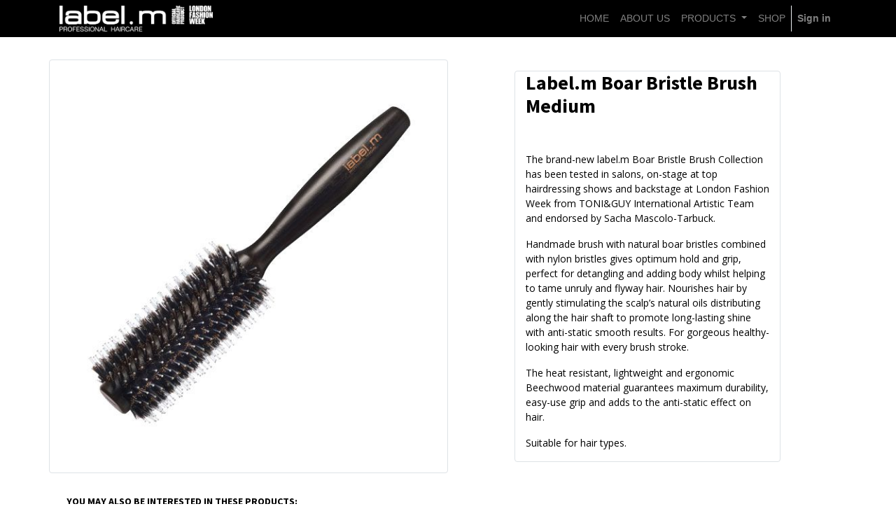

--- FILE ---
content_type: text/html; charset=utf-8
request_url: https://toniandguybh.online/label-m-boar-bristle-brush-medium
body_size: 64059
content:

  
        <!DOCTYPE html>
        <html lang="en-US" data-oe-company-name="LABEL.M BAHRAIN" data-website-id="1">
            <head>
                <meta charset="utf-8"/>
                <meta http-equiv="X-UA-Compatible" content="IE=edge,chrome=1"/>
                <meta name="viewport" content="width=device-width, initial-scale=1, user-scalable=no"/>

                
            <title>Label.m Boar Bristle Brush Medium | My Website TONI AND GUY</title>
        
            <link type="image/x-icon" rel="shortcut icon" href="[data-uri]"/>
        <script type="text/javascript">
                    var odoo = {
                        csrf_token: "c37b1f29d1b3e7024ca2db81a1366a49a90cf74do",
                    };
                </script>

                
            <meta name="generator" content="Odoo"/>

            
            
            
            
            
            
                
                
                
                    
                        <meta property="og:type" content="website"/>
                    
                        <meta property="og:site_name" content="LABEL.M BAHRAIN"/>
                    
                        <meta property="og:title" content="Label.m Boar Bristle Brush Medium | My Website"/>
                    
                        <meta property="og:image" content="http://toniandguybh.online/web/image/res.company/1/logo"/>
                    
                        <meta property="og:url" content="http://toniandguybh.online/label-m-boar-bristle-brush-medium"/>
                    
                
                
                
                    
                        <meta name="twitter:title" content="Label.m Boar Bristle Brush Medium | My Website"/>
                    
                        <meta name="twitter:card" content="summary_large_image"/>
                    
                        <meta name="twitter:image" content="http://toniandguybh.online/web/image/res.company/1/logo"/>
                    
                
            

            
            
                
                    <link rel="alternate" hreflang="en" href="http://toniandguybh.online/label-m-boar-bristle-brush-medium"/>
                
            

            <script type="text/javascript">
                odoo.session_info = {
                    is_admin: false,
                    is_system: false,
                    is_frontend: true,
                    translationURL: '/website/translations',
                    is_website_user: true,
                    user_id: 4
                };
                
            </script>

            <link type="text/css" rel="stylesheet" href="/web/content/1112-8de4e64/1/web.assets_common.0.css"/>
            <link type="text/css" rel="stylesheet" href="/web/content/1114-911a764/1/web.assets_frontend.0.css"/>
            <link type="text/css" rel="stylesheet" href="/web/content/1115-911a764/1/web.assets_frontend.1.css"/>
            
            
            

            <script type="text/javascript" src="/web/content/1113-8de4e64/1/web.assets_common.js"></script>
            <script type="text/javascript" src="/web/content/1116-911a764/1/web.assets_frontend.js"></script>
            
            
            
        
            </head>
            <body>
                
            
        
            
        
        
            
                
                    
                
                
            
        
        
    
    

            
            
        
    
            
        <div id="wrapwrap" class="   ">
                <header class=" o_affix_enabled">
                    <nav class="navbar navbar-expand-md navbar-light bg-light">
                        <div class="container">
                            <a href="/" class="navbar-brand logo">
            <span role="img" aria-label="Logo of LABEL.M BAHRAIN" title="LABEL.M BAHRAIN"><img src="/web/image/res.company/1/logo?unique=39436a1" class="img img-fluid"/></span>
        </a>
    <button type="button" class="navbar-toggler" data-toggle="collapse" data-target="#top_menu_collapse">
                                <span class="navbar-toggler-icon"></span>
                            </button>
                            <div class="collapse navbar-collapse" id="top_menu_collapse">
                                <ul class="nav navbar-nav ml-auto text-right o_menu_loading" id="top_menu">
                                    
        
            
    
    <li class="nav-item">
        <a role="menuitem" href="/" class="nav-link ">
            <span>HOME</span>
        </a>
    </li>
    

        
            
    
    <li class="nav-item">
        <a role="menuitem" href="/aboutus" class="nav-link ">
            <span>ABOUT US</span>
        </a>
    </li>
    

        
            
    
    
    <li class="nav-item dropdown ">
        <a data-toggle="dropdown" href="#" class="nav-link dropdown-toggle">
            <span>PRODUCTS</span>
        </a>
        <ul class="dropdown-menu" role="menu">
            
                
    
    <li class="">
        <a role="menuitem" href="/cleanse" class="dropdown-item ">
            <span>CLEANSE</span>
        </a>
    </li>
    

            
                
    
    <li class="">
        <a role="menuitem" href="/condition" class="dropdown-item ">
            <span>CONDITION</span>
        </a>
    </li>
    

            
                
    
    <li class="">
        <a role="menuitem" href="/create" class="dropdown-item ">
            <span>CREATE</span>
        </a>
    </li>
    

            
                
    
    <li class="">
        <a role="menuitem" href="/complete" class="dropdown-item ">
            <span>COMPLETE</span>
        </a>
    </li>
    

            
                
    
    <li class="">
        <a role="menuitem" href="/curldefine" class="dropdown-item ">
            <span>CURL DEFINE</span>
        </a>
    </li>
    

            
                
    
    <li class="">
        <a role="menuitem" href="/antifrizz" class="dropdown-item ">
            <span>ANTI FRIZZ</span>
        </a>
    </li>
    

            
                
    
    <li class="">
        <a role="menuitem" href="/blonde" class="dropdown-item ">
            <span>BLONDE</span>
        </a>
    </li>
    

            
                
    
    <li class="">
        <a role="menuitem" href="/coolblonde" class="dropdown-item ">
            <span>COOL BLONDE</span>
        </a>
    </li>
    

            
                
    
    <li class="">
        <a role="menuitem" href="/diamonddust" class="dropdown-item ">
            <span>DIAMOND DUST</span>
        </a>
    </li>
    

            
                
    
    <li class="">
        <a role="menuitem" href="/labelmen" class="dropdown-item ">
            <span>LABEL.MEN</span>
        </a>
    </li>
    

            
                
    
    <li class="">
        <a role="menuitem" href="/organics" class="dropdown-item ">
            <span>ORGANICS</span>
        </a>
    </li>
    

            
                
    
    <li class="">
        <a role="menuitem" href="/therapy" class="dropdown-item ">
            <span>THERAPY</span>
        </a>
    </li>
    

            
                
    
    <li class="">
        <a role="menuitem" href="/thickening" class="dropdown-item ">
            <span>THICKENING</span>
        </a>
    </li>
    

            
                
    
    <li class="">
        <a role="menuitem" href="/snapshot" class="dropdown-item ">
            <span>SNAPSHOT</span>
        </a>
    </li>
    

            
                
    
    <li class="">
        <a role="menuitem" href="/electrical" class="dropdown-item ">
            <span>ELECTRICAL</span>
        </a>
    </li>
    

            
                
    
    <li class="">
        <a role="menuitem" href="/fashion-edition" class="dropdown-item ">
            <span>FASHION EDITION</span>
        </a>
    </li>
    

            
                
    
    <li class="">
        <a role="menuitem" href="/all-accessories" class="dropdown-item ">
            <span>ACCESSORIES</span>
        </a>
    </li>
    

            
        </ul>
    </li>

        
            
    
    <li class="nav-item">
        <a role="menuitem" href="/shop" class="nav-link ">
            <span>SHOP</span>
        </a>
    </li>
    

        
    
            
            <li class="nav-item divider d-none"></li> <li id="my_cart" class="nav-item d-none">
                <a href="/shop/cart" class="nav-link">
                    <i class="fa fa-shopping-cart"></i>
                    My Cart <sup class="my_cart_quantity badge badge-primary" data-order-id=""></sup>
                </a>
            </li>
        
                                    
                                
            <li class="nav-item divider"></li>
            <li class="nav-item">
                <a class="nav-link" href="/web/login">
                    <b>Sign in</b>
                </a>
            </li>
        </ul>
                            </div>
                        </div>
                    </nav>
                </header>
                <main>
                    
    <div id="wrap" class="oe_structure oe_empty">
      <section class="s_text_image pt32 pb32">
        <div class="container">
          <div class="row align-items-center">
            <div class="pt16 pb16 border rounded col-lg-6">
              <img src="/web/image/2373/lmwb0020.jpg" class="img img-fluid mx-auto" alt="Odoo • Image and Text" data-original-title="" title="" aria-describedby="tooltip636585"/>
            </div>
            <div class="border rounded pt0 offset-lg-1 col-lg-4 pb0">
              <h2 style="">
                <b>Label.m Boar Bristle Brush Medium</b>
                <br/>
              </h2>
              <h2 style="">
                <br/>
              </h2>
              <h2 style="color: rgb(0, 0, 0);"></h2>
              <p>The brand-new label.m Boar Bristle Brush Collection has been tested in salons, on-stage at top hairdressing shows and backstage at London Fashion Week from TONI&amp;GUY International Artistic Team and endorsed by Sacha Mascolo-Tarbuck.</p>
              <p>Handmade brush with natural boar bristles combined with nylon bristles gives optimum hold and grip, perfect for detangling and adding body whilst helping to tame unruly and flyway hair. Nourishes hair by gently stimulating the scalp’s natural oils distributing along the hair shaft to promote long-lasting shine with anti-static smooth results. For gorgeous healthy-looking hair with every brush stroke.</p>
              <p>The heat resistant, lightweight and ergonomic Beechwood material guarantees maximum durability, easy-use grip and adds to the anti-static effect on hair.</p>
              <p>Suitable for hair types.</p>
            </div>
          </div>
        </div>
      </section>
      <section class="pt0 pb0">
        <div class="container">
          <div class="row s_nb_column_fixed">
            <div class="s_title pt0 pb0 col-lg-4" style="text-align: center;">
              <h6 class="s_title_default">
                <span style="font-weight: bolder;">YOU MAY ALSO BE INTERESTED IN THESE PRODUCTS:</span>
                <br/>
              </h6>
            </div>
          </div>
        </div>
      </section>
      <section class="s_features pb32 pt0">
        <div class="container">
          <div class="row">
            <div class="text-center col-lg-2 border rounded pb0 pt0">
              <a href="/label-m-boar-bristle-brush-small">
                <img class="img-fluid o_we_custom_image" src="/web/image/2363/lmwb0015.jpg" data-original-title="" title="" aria-describedby="tooltip439690"/>
              </a>
              <h5>
                <span style="font-size: 14px;">Label.m Boar Bristle Brush Small</span>
              </h5>
            </div>
            <div class="text-center col-lg-2 border rounded pb0 pt0">
              <a href="/label-m-boar-bristle-brush-large">
                <img class="img-fluid o_we_custom_image" src="/web/image/2367/lmwb0030.jpg" data-original-title="" title="" aria-describedby="tooltip439690"/>
              </a>
              <h5>
                <span style="font-size: 14px;">Label.m Boar Bristle Brush Large</span>
              </h5>
            </div>
            <div class="text-center col-lg-2 border rounded pb0 pt0">
              <a href="/label-m-boar-bristle-brush-extra-large">
                <img class="img-fluid o_we_custom_image" src="/web/image/2371/lmwb0040.jpg" data-original-title="" title="" aria-describedby="tooltip439690"/>
              </a>
              <h5>
                <span style="font-size: 14px;">Label.m Boar Bristle Brush Extra Large</span>
                <br/>
              </h5>
            </div>
            <div class="text-center col-lg-2 border rounded pb0 pt0">
              <a href="/label-men-cologne-hair-and-body">
                <img class="img-fluid o_we_custom_image" src="/web/image/1417/lfco0075.jpg" data-original-title="" title="" aria-describedby="tooltip439690"/>
              </a>
              <h5 style="color: rgb(0, 0, 0);">
                <font style="font-size: 14px;">Label.men Cologne Hair &amp; Body</font>
              </h5>
            </div>
          </div>
        </div>
      </section>
    </div>
  
                </main>
                <footer class="bg-light o_footer">
                    <div id="footer" class="oe_structure oe_structure_solo"></div>
  <div class="o_footer_copyright">
            <div class="container">
                <div class="row">
                    <div class="col-lg-6 text-muted text-center text-md-left">
                        <span>Copyright &copy;</span> <span itemprop="name">LABEL.M BAHRAIN</span>
                        
    

                    </div>
                    <div class="col-lg-6 text-right o_not_editable">
                        
    
                    </div>
                </div>
            </div>
        </div>
    </footer>
            </div>
        
    
        
            </body>
        </html>
    
    
